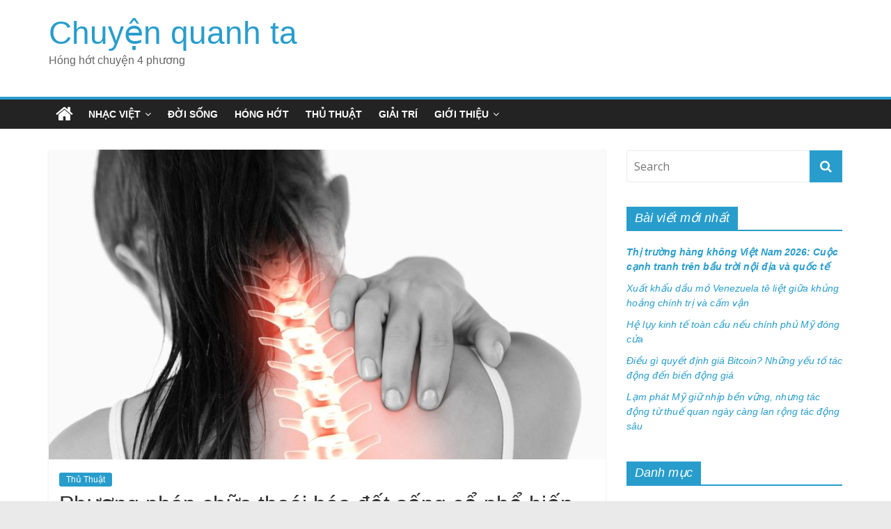

--- FILE ---
content_type: text/html; charset=UTF-8
request_url: https://ropkeyarmormuseum.com/phuong-phap-chua-thoai-hoa-dot-song-co-pho-bien-nhat-hien-nay/
body_size: 15187
content:
<!DOCTYPE html>
<html lang="en-US" prefix="og: https://ogp.me/ns#">
<head>
<!-- Global site tag (gtag.js) - Google Analytics -->
<script async src="https://www.googletagmanager.com/gtag/js?id=UA-153117413-1"></script>
<script>
  window.dataLayer = window.dataLayer || [];
  function gtag(){dataLayer.push(arguments);}
  gtag('js', new Date());

  gtag('config', 'UA-153117413-1');
</script>
<meta name="google-site-verification" content="kzjN_0RGdTgl4xQ4q_gQT-DE0ICGY1Wsys4iLhBwlP0" />
	<meta charset="UTF-8"/>
	<meta name="viewport" content="width=device-width, initial-scale=1">
	<link rel="profile" href="https://gmpg.org/xfn/11" />
	
<!-- Search Engine Optimization by Rank Math - https://s.rankmath.com/home -->
<title>Phương pháp chữa thoái hóa đốt sống cổ phổ biến nhất hiện nay - Chuyện quanh ta</title>
<meta name="description" content="Điều trị thoái hóa đốt sống cổ Phương pháp nào hiệu quả nhất là một trong những câu hỏi được rất nhiều người bệnh quan tâm bởi bệnh thoái hóa đốt sống cổ"/>
<meta name="robots" content="index, follow, max-snippet:-1, max-video-preview:-1, max-image-preview:large"/>
<link rel="canonical" href="https://ropkeyarmormuseum.com/phuong-phap-chua-thoai-hoa-dot-song-co-pho-bien-nhat-hien-nay/" />
<meta property="og:locale" content="en_US" />
<meta property="og:type" content="article" />
<meta property="og:title" content="Phương pháp chữa thoái hóa đốt sống cổ phổ biến nhất hiện nay - Chuyện quanh ta" />
<meta property="og:description" content="Điều trị thoái hóa đốt sống cổ Phương pháp nào hiệu quả nhất là một trong những câu hỏi được rất nhiều người bệnh quan tâm bởi bệnh thoái hóa đốt sống cổ" />
<meta property="og:url" content="https://ropkeyarmormuseum.com/phuong-phap-chua-thoai-hoa-dot-song-co-pho-bien-nhat-hien-nay/" />
<meta property="og:site_name" content="Chuyện quanh ta" />
<meta property="article:section" content="Thủ Thuật" />
<meta property="og:updated_time" content="2022-12-28T06:14:03+07:00" />
<meta property="og:image" content="https://ropkeyarmormuseum.com/wp-content/uploads/2022/09/chua-thoai-hoa-dot-song-co4-1-e1660632323475.jpg" />
<meta property="og:image:secure_url" content="https://ropkeyarmormuseum.com/wp-content/uploads/2022/09/chua-thoai-hoa-dot-song-co4-1-e1660632323475.jpg" />
<meta property="og:image:width" content="1280" />
<meta property="og:image:height" content="853" />
<meta property="og:image:alt" content="Phương pháp chữa thoái hóa đốt sống cổ phổ biến nhất hiện nay" />
<meta property="og:image:type" content="image/jpeg" />
<meta property="article:published_time" content="2022-11-12T16:19:06+07:00" />
<meta property="article:modified_time" content="2022-12-28T06:14:03+07:00" />
<meta name="twitter:card" content="summary_large_image" />
<meta name="twitter:title" content="Phương pháp chữa thoái hóa đốt sống cổ phổ biến nhất hiện nay - Chuyện quanh ta" />
<meta name="twitter:description" content="Điều trị thoái hóa đốt sống cổ Phương pháp nào hiệu quả nhất là một trong những câu hỏi được rất nhiều người bệnh quan tâm bởi bệnh thoái hóa đốt sống cổ" />
<meta name="twitter:image" content="https://ropkeyarmormuseum.com/wp-content/uploads/2022/09/chua-thoai-hoa-dot-song-co4-1-e1660632323475.jpg" />
<meta name="twitter:label1" content="Written by" />
<meta name="twitter:data1" content="Le Quyen" />
<meta name="twitter:label2" content="Time to read" />
<meta name="twitter:data2" content="9 minutes" />
<script type="application/ld+json" class="rank-math-schema">{"@context":"https://schema.org","@graph":[{"@type":["Person","Organization"],"@id":"https://ropkeyarmormuseum.com/#person","name":"Le Quyen"},{"@type":"WebSite","@id":"https://ropkeyarmormuseum.com/#website","url":"https://ropkeyarmormuseum.com","name":"Le Quyen","publisher":{"@id":"https://ropkeyarmormuseum.com/#person"},"inLanguage":"en-US"},{"@type":"ImageObject","@id":"https://ropkeyarmormuseum.com/wp-content/uploads/2022/09/chua-thoai-hoa-dot-song-co4-1-e1660632323475.jpg","url":"https://ropkeyarmormuseum.com/wp-content/uploads/2022/09/chua-thoai-hoa-dot-song-co4-1-e1660632323475.jpg","width":"1280","height":"853","inLanguage":"en-US"},{"@type":"WebPage","@id":"https://ropkeyarmormuseum.com/phuong-phap-chua-thoai-hoa-dot-song-co-pho-bien-nhat-hien-nay/#webpage","url":"https://ropkeyarmormuseum.com/phuong-phap-chua-thoai-hoa-dot-song-co-pho-bien-nhat-hien-nay/","name":"Ph\u01b0\u01a1ng ph\u00e1p ch\u1eefa tho\u00e1i h\u00f3a \u0111\u1ed1t s\u1ed1ng c\u1ed5 ph\u1ed5 bi\u1ebfn nh\u1ea5t hi\u1ec7n nay - Chuy\u1ec7n quanh ta","datePublished":"2022-11-12T16:19:06+07:00","dateModified":"2022-12-28T06:14:03+07:00","isPartOf":{"@id":"https://ropkeyarmormuseum.com/#website"},"primaryImageOfPage":{"@id":"https://ropkeyarmormuseum.com/wp-content/uploads/2022/09/chua-thoai-hoa-dot-song-co4-1-e1660632323475.jpg"},"inLanguage":"en-US"},{"@type":"Person","@id":"https://ropkeyarmormuseum.com/author/adminnn/","name":"Le Quyen","url":"https://ropkeyarmormuseum.com/author/adminnn/","image":{"@type":"ImageObject","@id":"https://secure.gravatar.com/avatar/ba897018e2fb64639d6416bd5ea7ad22?s=96&amp;d=mm&amp;r=g","url":"https://secure.gravatar.com/avatar/ba897018e2fb64639d6416bd5ea7ad22?s=96&amp;d=mm&amp;r=g","caption":"Le Quyen","inLanguage":"en-US"}},{"@type":"BlogPosting","headline":"Ph\u01b0\u01a1ng ph\u00e1p ch\u1eefa tho\u00e1i h\u00f3a \u0111\u1ed1t s\u1ed1ng c\u1ed5 ph\u1ed5 bi\u1ebfn nh\u1ea5t hi\u1ec7n nay - Chuy\u1ec7n quanh ta","datePublished":"2022-11-12T16:19:06+07:00","dateModified":"2022-12-28T06:14:03+07:00","articleSection":"Th\u1ee7 Thu\u1eadt","author":{"@id":"https://ropkeyarmormuseum.com/author/adminnn/"},"publisher":{"@id":"https://ropkeyarmormuseum.com/#person"},"description":"\u0110i\u1ec1u tr\u1ecb tho\u00e1i h\u00f3a \u0111\u1ed1t s\u1ed1ng c\u1ed5 Ph\u01b0\u01a1ng ph\u00e1p n\u00e0o hi\u1ec7u qu\u1ea3 nh\u1ea5t l\u00e0 m\u1ed9t trong nh\u1eefng c\u00e2u h\u1ecfi \u0111\u01b0\u1ee3c r\u1ea5t nhi\u1ec1u ng\u01b0\u1eddi b\u1ec7nh quan t\u00e2m b\u1edfi b\u1ec7nh tho\u00e1i h\u00f3a \u0111\u1ed1t s\u1ed1ng c\u1ed5","name":"Ph\u01b0\u01a1ng ph\u00e1p ch\u1eefa tho\u00e1i h\u00f3a \u0111\u1ed1t s\u1ed1ng c\u1ed5 ph\u1ed5 bi\u1ebfn nh\u1ea5t hi\u1ec7n nay - Chuy\u1ec7n quanh ta","@id":"https://ropkeyarmormuseum.com/phuong-phap-chua-thoai-hoa-dot-song-co-pho-bien-nhat-hien-nay/#richSnippet","isPartOf":{"@id":"https://ropkeyarmormuseum.com/phuong-phap-chua-thoai-hoa-dot-song-co-pho-bien-nhat-hien-nay/#webpage"},"image":{"@id":"https://ropkeyarmormuseum.com/wp-content/uploads/2022/09/chua-thoai-hoa-dot-song-co4-1-e1660632323475.jpg"},"inLanguage":"en-US","mainEntityOfPage":{"@id":"https://ropkeyarmormuseum.com/phuong-phap-chua-thoai-hoa-dot-song-co-pho-bien-nhat-hien-nay/#webpage"}}]}</script>
<!-- /Rank Math WordPress SEO plugin -->

<link rel='dns-prefetch' href='//fonts.googleapis.com' />
<link rel="alternate" type="application/rss+xml" title="Chuyện quanh ta &raquo; Feed" href="https://ropkeyarmormuseum.com/feed/" />
<link rel="alternate" type="application/rss+xml" title="Chuyện quanh ta &raquo; Comments Feed" href="https://ropkeyarmormuseum.com/comments/feed/" />
<link rel="alternate" type="application/rss+xml" title="Chuyện quanh ta &raquo; Phương pháp chữa thoái hóa đốt sống cổ phổ biến nhất hiện nay Comments Feed" href="https://ropkeyarmormuseum.com/phuong-phap-chua-thoai-hoa-dot-song-co-pho-bien-nhat-hien-nay/feed/" />
<script type="text/javascript">
window._wpemojiSettings = {"baseUrl":"https:\/\/s.w.org\/images\/core\/emoji\/14.0.0\/72x72\/","ext":".png","svgUrl":"https:\/\/s.w.org\/images\/core\/emoji\/14.0.0\/svg\/","svgExt":".svg","source":{"concatemoji":"https:\/\/ropkeyarmormuseum.com\/wp-includes\/js\/wp-emoji-release.min.js?ver=6.1.1"}};
/*! This file is auto-generated */
!function(e,a,t){var n,r,o,i=a.createElement("canvas"),p=i.getContext&&i.getContext("2d");function s(e,t){var a=String.fromCharCode,e=(p.clearRect(0,0,i.width,i.height),p.fillText(a.apply(this,e),0,0),i.toDataURL());return p.clearRect(0,0,i.width,i.height),p.fillText(a.apply(this,t),0,0),e===i.toDataURL()}function c(e){var t=a.createElement("script");t.src=e,t.defer=t.type="text/javascript",a.getElementsByTagName("head")[0].appendChild(t)}for(o=Array("flag","emoji"),t.supports={everything:!0,everythingExceptFlag:!0},r=0;r<o.length;r++)t.supports[o[r]]=function(e){if(p&&p.fillText)switch(p.textBaseline="top",p.font="600 32px Arial",e){case"flag":return s([127987,65039,8205,9895,65039],[127987,65039,8203,9895,65039])?!1:!s([55356,56826,55356,56819],[55356,56826,8203,55356,56819])&&!s([55356,57332,56128,56423,56128,56418,56128,56421,56128,56430,56128,56423,56128,56447],[55356,57332,8203,56128,56423,8203,56128,56418,8203,56128,56421,8203,56128,56430,8203,56128,56423,8203,56128,56447]);case"emoji":return!s([129777,127995,8205,129778,127999],[129777,127995,8203,129778,127999])}return!1}(o[r]),t.supports.everything=t.supports.everything&&t.supports[o[r]],"flag"!==o[r]&&(t.supports.everythingExceptFlag=t.supports.everythingExceptFlag&&t.supports[o[r]]);t.supports.everythingExceptFlag=t.supports.everythingExceptFlag&&!t.supports.flag,t.DOMReady=!1,t.readyCallback=function(){t.DOMReady=!0},t.supports.everything||(n=function(){t.readyCallback()},a.addEventListener?(a.addEventListener("DOMContentLoaded",n,!1),e.addEventListener("load",n,!1)):(e.attachEvent("onload",n),a.attachEvent("onreadystatechange",function(){"complete"===a.readyState&&t.readyCallback()})),(e=t.source||{}).concatemoji?c(e.concatemoji):e.wpemoji&&e.twemoji&&(c(e.twemoji),c(e.wpemoji)))}(window,document,window._wpemojiSettings);
</script>
<style type="text/css">
img.wp-smiley,
img.emoji {
	display: inline !important;
	border: none !important;
	box-shadow: none !important;
	height: 1em !important;
	width: 1em !important;
	margin: 0 0.07em !important;
	vertical-align: -0.1em !important;
	background: none !important;
	padding: 0 !important;
}
</style>
	<link rel='stylesheet' id='wp-block-library-css' href='https://ropkeyarmormuseum.com/wp-includes/css/dist/block-library/style.min.css?ver=6.1.1' type='text/css' media='all' />
<link rel='stylesheet' id='classic-theme-styles-css' href='https://ropkeyarmormuseum.com/wp-includes/css/classic-themes.min.css?ver=1' type='text/css' media='all' />
<style id='global-styles-inline-css' type='text/css'>
body{--wp--preset--color--black: #000000;--wp--preset--color--cyan-bluish-gray: #abb8c3;--wp--preset--color--white: #ffffff;--wp--preset--color--pale-pink: #f78da7;--wp--preset--color--vivid-red: #cf2e2e;--wp--preset--color--luminous-vivid-orange: #ff6900;--wp--preset--color--luminous-vivid-amber: #fcb900;--wp--preset--color--light-green-cyan: #7bdcb5;--wp--preset--color--vivid-green-cyan: #00d084;--wp--preset--color--pale-cyan-blue: #8ed1fc;--wp--preset--color--vivid-cyan-blue: #0693e3;--wp--preset--color--vivid-purple: #9b51e0;--wp--preset--gradient--vivid-cyan-blue-to-vivid-purple: linear-gradient(135deg,rgba(6,147,227,1) 0%,rgb(155,81,224) 100%);--wp--preset--gradient--light-green-cyan-to-vivid-green-cyan: linear-gradient(135deg,rgb(122,220,180) 0%,rgb(0,208,130) 100%);--wp--preset--gradient--luminous-vivid-amber-to-luminous-vivid-orange: linear-gradient(135deg,rgba(252,185,0,1) 0%,rgba(255,105,0,1) 100%);--wp--preset--gradient--luminous-vivid-orange-to-vivid-red: linear-gradient(135deg,rgba(255,105,0,1) 0%,rgb(207,46,46) 100%);--wp--preset--gradient--very-light-gray-to-cyan-bluish-gray: linear-gradient(135deg,rgb(238,238,238) 0%,rgb(169,184,195) 100%);--wp--preset--gradient--cool-to-warm-spectrum: linear-gradient(135deg,rgb(74,234,220) 0%,rgb(151,120,209) 20%,rgb(207,42,186) 40%,rgb(238,44,130) 60%,rgb(251,105,98) 80%,rgb(254,248,76) 100%);--wp--preset--gradient--blush-light-purple: linear-gradient(135deg,rgb(255,206,236) 0%,rgb(152,150,240) 100%);--wp--preset--gradient--blush-bordeaux: linear-gradient(135deg,rgb(254,205,165) 0%,rgb(254,45,45) 50%,rgb(107,0,62) 100%);--wp--preset--gradient--luminous-dusk: linear-gradient(135deg,rgb(255,203,112) 0%,rgb(199,81,192) 50%,rgb(65,88,208) 100%);--wp--preset--gradient--pale-ocean: linear-gradient(135deg,rgb(255,245,203) 0%,rgb(182,227,212) 50%,rgb(51,167,181) 100%);--wp--preset--gradient--electric-grass: linear-gradient(135deg,rgb(202,248,128) 0%,rgb(113,206,126) 100%);--wp--preset--gradient--midnight: linear-gradient(135deg,rgb(2,3,129) 0%,rgb(40,116,252) 100%);--wp--preset--duotone--dark-grayscale: url('#wp-duotone-dark-grayscale');--wp--preset--duotone--grayscale: url('#wp-duotone-grayscale');--wp--preset--duotone--purple-yellow: url('#wp-duotone-purple-yellow');--wp--preset--duotone--blue-red: url('#wp-duotone-blue-red');--wp--preset--duotone--midnight: url('#wp-duotone-midnight');--wp--preset--duotone--magenta-yellow: url('#wp-duotone-magenta-yellow');--wp--preset--duotone--purple-green: url('#wp-duotone-purple-green');--wp--preset--duotone--blue-orange: url('#wp-duotone-blue-orange');--wp--preset--font-size--small: 13px;--wp--preset--font-size--medium: 20px;--wp--preset--font-size--large: 36px;--wp--preset--font-size--x-large: 42px;--wp--preset--spacing--20: 0.44rem;--wp--preset--spacing--30: 0.67rem;--wp--preset--spacing--40: 1rem;--wp--preset--spacing--50: 1.5rem;--wp--preset--spacing--60: 2.25rem;--wp--preset--spacing--70: 3.38rem;--wp--preset--spacing--80: 5.06rem;}:where(.is-layout-flex){gap: 0.5em;}body .is-layout-flow > .alignleft{float: left;margin-inline-start: 0;margin-inline-end: 2em;}body .is-layout-flow > .alignright{float: right;margin-inline-start: 2em;margin-inline-end: 0;}body .is-layout-flow > .aligncenter{margin-left: auto !important;margin-right: auto !important;}body .is-layout-constrained > .alignleft{float: left;margin-inline-start: 0;margin-inline-end: 2em;}body .is-layout-constrained > .alignright{float: right;margin-inline-start: 2em;margin-inline-end: 0;}body .is-layout-constrained > .aligncenter{margin-left: auto !important;margin-right: auto !important;}body .is-layout-constrained > :where(:not(.alignleft):not(.alignright):not(.alignfull)){max-width: var(--wp--style--global--content-size);margin-left: auto !important;margin-right: auto !important;}body .is-layout-constrained > .alignwide{max-width: var(--wp--style--global--wide-size);}body .is-layout-flex{display: flex;}body .is-layout-flex{flex-wrap: wrap;align-items: center;}body .is-layout-flex > *{margin: 0;}:where(.wp-block-columns.is-layout-flex){gap: 2em;}.has-black-color{color: var(--wp--preset--color--black) !important;}.has-cyan-bluish-gray-color{color: var(--wp--preset--color--cyan-bluish-gray) !important;}.has-white-color{color: var(--wp--preset--color--white) !important;}.has-pale-pink-color{color: var(--wp--preset--color--pale-pink) !important;}.has-vivid-red-color{color: var(--wp--preset--color--vivid-red) !important;}.has-luminous-vivid-orange-color{color: var(--wp--preset--color--luminous-vivid-orange) !important;}.has-luminous-vivid-amber-color{color: var(--wp--preset--color--luminous-vivid-amber) !important;}.has-light-green-cyan-color{color: var(--wp--preset--color--light-green-cyan) !important;}.has-vivid-green-cyan-color{color: var(--wp--preset--color--vivid-green-cyan) !important;}.has-pale-cyan-blue-color{color: var(--wp--preset--color--pale-cyan-blue) !important;}.has-vivid-cyan-blue-color{color: var(--wp--preset--color--vivid-cyan-blue) !important;}.has-vivid-purple-color{color: var(--wp--preset--color--vivid-purple) !important;}.has-black-background-color{background-color: var(--wp--preset--color--black) !important;}.has-cyan-bluish-gray-background-color{background-color: var(--wp--preset--color--cyan-bluish-gray) !important;}.has-white-background-color{background-color: var(--wp--preset--color--white) !important;}.has-pale-pink-background-color{background-color: var(--wp--preset--color--pale-pink) !important;}.has-vivid-red-background-color{background-color: var(--wp--preset--color--vivid-red) !important;}.has-luminous-vivid-orange-background-color{background-color: var(--wp--preset--color--luminous-vivid-orange) !important;}.has-luminous-vivid-amber-background-color{background-color: var(--wp--preset--color--luminous-vivid-amber) !important;}.has-light-green-cyan-background-color{background-color: var(--wp--preset--color--light-green-cyan) !important;}.has-vivid-green-cyan-background-color{background-color: var(--wp--preset--color--vivid-green-cyan) !important;}.has-pale-cyan-blue-background-color{background-color: var(--wp--preset--color--pale-cyan-blue) !important;}.has-vivid-cyan-blue-background-color{background-color: var(--wp--preset--color--vivid-cyan-blue) !important;}.has-vivid-purple-background-color{background-color: var(--wp--preset--color--vivid-purple) !important;}.has-black-border-color{border-color: var(--wp--preset--color--black) !important;}.has-cyan-bluish-gray-border-color{border-color: var(--wp--preset--color--cyan-bluish-gray) !important;}.has-white-border-color{border-color: var(--wp--preset--color--white) !important;}.has-pale-pink-border-color{border-color: var(--wp--preset--color--pale-pink) !important;}.has-vivid-red-border-color{border-color: var(--wp--preset--color--vivid-red) !important;}.has-luminous-vivid-orange-border-color{border-color: var(--wp--preset--color--luminous-vivid-orange) !important;}.has-luminous-vivid-amber-border-color{border-color: var(--wp--preset--color--luminous-vivid-amber) !important;}.has-light-green-cyan-border-color{border-color: var(--wp--preset--color--light-green-cyan) !important;}.has-vivid-green-cyan-border-color{border-color: var(--wp--preset--color--vivid-green-cyan) !important;}.has-pale-cyan-blue-border-color{border-color: var(--wp--preset--color--pale-cyan-blue) !important;}.has-vivid-cyan-blue-border-color{border-color: var(--wp--preset--color--vivid-cyan-blue) !important;}.has-vivid-purple-border-color{border-color: var(--wp--preset--color--vivid-purple) !important;}.has-vivid-cyan-blue-to-vivid-purple-gradient-background{background: var(--wp--preset--gradient--vivid-cyan-blue-to-vivid-purple) !important;}.has-light-green-cyan-to-vivid-green-cyan-gradient-background{background: var(--wp--preset--gradient--light-green-cyan-to-vivid-green-cyan) !important;}.has-luminous-vivid-amber-to-luminous-vivid-orange-gradient-background{background: var(--wp--preset--gradient--luminous-vivid-amber-to-luminous-vivid-orange) !important;}.has-luminous-vivid-orange-to-vivid-red-gradient-background{background: var(--wp--preset--gradient--luminous-vivid-orange-to-vivid-red) !important;}.has-very-light-gray-to-cyan-bluish-gray-gradient-background{background: var(--wp--preset--gradient--very-light-gray-to-cyan-bluish-gray) !important;}.has-cool-to-warm-spectrum-gradient-background{background: var(--wp--preset--gradient--cool-to-warm-spectrum) !important;}.has-blush-light-purple-gradient-background{background: var(--wp--preset--gradient--blush-light-purple) !important;}.has-blush-bordeaux-gradient-background{background: var(--wp--preset--gradient--blush-bordeaux) !important;}.has-luminous-dusk-gradient-background{background: var(--wp--preset--gradient--luminous-dusk) !important;}.has-pale-ocean-gradient-background{background: var(--wp--preset--gradient--pale-ocean) !important;}.has-electric-grass-gradient-background{background: var(--wp--preset--gradient--electric-grass) !important;}.has-midnight-gradient-background{background: var(--wp--preset--gradient--midnight) !important;}.has-small-font-size{font-size: var(--wp--preset--font-size--small) !important;}.has-medium-font-size{font-size: var(--wp--preset--font-size--medium) !important;}.has-large-font-size{font-size: var(--wp--preset--font-size--large) !important;}.has-x-large-font-size{font-size: var(--wp--preset--font-size--x-large) !important;}
.wp-block-navigation a:where(:not(.wp-element-button)){color: inherit;}
:where(.wp-block-columns.is-layout-flex){gap: 2em;}
.wp-block-pullquote{font-size: 1.5em;line-height: 1.6;}
</style>
<link rel='stylesheet' id='contact-form-7-css' href='https://ropkeyarmormuseum.com/wp-content/plugins/contact-form-7/includes/css/styles.css?ver=5.6' type='text/css' media='all' />
<link rel='stylesheet' id='kk-star-ratings-css' href='https://ropkeyarmormuseum.com/wp-content/plugins/kk-star-ratings/src/core/public/css/kk-star-ratings.min.css?ver=5.3.0' type='text/css' media='all' />
<link rel='stylesheet' id='dashicons-css' href='https://ropkeyarmormuseum.com/wp-includes/css/dashicons.min.css?ver=6.1.1' type='text/css' media='all' />
<link rel='stylesheet' id='post-views-counter-frontend-css' href='https://ropkeyarmormuseum.com/wp-content/plugins/post-views-counter/css/frontend.css?ver=1.3.11' type='text/css' media='all' />
<link rel='stylesheet' id='colormag_google_fonts-css' href='//fonts.googleapis.com/css?family=Open+Sans%3A400%2C600&#038;ver=6.1.1' type='text/css' media='all' />
<link rel='stylesheet' id='colormag_style-css' href='https://ropkeyarmormuseum.com/wp-content/themes/colormag/style.css?ver=6.1.1' type='text/css' media='all' />
<link rel='stylesheet' id='colormag-fontawesome-css' href='https://ropkeyarmormuseum.com/wp-content/themes/colormag/fontawesome/css/font-awesome.css?ver=4.2.1' type='text/css' media='all' />
<script type='text/javascript' src='https://ropkeyarmormuseum.com/wp-includes/js/jquery/jquery.min.js?ver=3.6.1' id='jquery-core-js'></script>
<script type='text/javascript' src='https://ropkeyarmormuseum.com/wp-includes/js/jquery/jquery-migrate.min.js?ver=3.3.2' id='jquery-migrate-js'></script>
<!--[if lte IE 8]>
<script type='text/javascript' src='https://ropkeyarmormuseum.com/wp-content/themes/colormag/js/html5shiv.min.js?ver=6.1.1' id='html5-js'></script>
<![endif]-->
<link rel="https://api.w.org/" href="https://ropkeyarmormuseum.com/wp-json/" /><link rel="alternate" type="application/json" href="https://ropkeyarmormuseum.com/wp-json/wp/v2/posts/17231" /><link rel="EditURI" type="application/rsd+xml" title="RSD" href="https://ropkeyarmormuseum.com/xmlrpc.php?rsd" />
<link rel="wlwmanifest" type="application/wlwmanifest+xml" href="https://ropkeyarmormuseum.com/wp-includes/wlwmanifest.xml" />
<meta name="generator" content="WordPress 6.1.1" />
<link rel='shortlink' href='https://ropkeyarmormuseum.com/?p=17231' />
<link rel="alternate" type="application/json+oembed" href="https://ropkeyarmormuseum.com/wp-json/oembed/1.0/embed?url=https%3A%2F%2Fropkeyarmormuseum.com%2Fphuong-phap-chua-thoai-hoa-dot-song-co-pho-bien-nhat-hien-nay%2F" />
<link rel="alternate" type="text/xml+oembed" href="https://ropkeyarmormuseum.com/wp-json/oembed/1.0/embed?url=https%3A%2F%2Fropkeyarmormuseum.com%2Fphuong-phap-chua-thoai-hoa-dot-song-co-pho-bien-nhat-hien-nay%2F&#038;format=xml" />
<!-- Schema optimized by Schema Pro --><script type="application/ld+json">{"@context":"https:\/\/schema.org","@type":"article","mainEntityOfPage":{"@type":"WebPage","@id":"https:\/\/ropkeyarmormuseum.com\/phuong-phap-chua-thoai-hoa-dot-song-co-pho-bien-nhat-hien-nay\/"},"headline":"Ph\u01b0\u01a1ng ph\u00e1p ch\u1eefa tho\u00e1i h\u00f3a \u0111\u1ed1t s\u1ed1ng c\u1ed5 ph\u1ed5 bi\u1ebfn nh\u1ea5t hi\u1ec7n nay","image":{"@type":"ImageObject","url":"https:\/\/ropkeyarmormuseum.com\/wp-content\/uploads\/2022\/09\/chua-thoai-hoa-dot-song-co4-1-e1660632323475.jpg","width":1280,"height":853},"datePublished":"2022-11-12T16:19:06","dateModified":"2022-12-28T06:14:03","author":{"@type":"Person","name":"Le Quyen"},"publisher":{"@type":"Organization","name":"Chuy\u1ec7n quanh ta","logo":{"@type":"ImageObject","url":"https:\/\/ropkeyarmormuseum.com\/wp-content\/uploads\/2020\/01\/0c2c401d-9b58-494f-bc1c-7a1c6b39e900_200x200-60x60.png","width":60,"height":60}}}</script><!-- / Schema optimized by Schema Pro --><!-- organization Schema optimized by Schema Pro --><script type="application/ld+json">{"@context":"https:\/\/schema.org","@type":"organization","name":"Ropkey Armor Museum","url":"https:\/\/ropkeyarmormuseum.com","logo":{"@type":"ImageObject","url":"https:\/\/ropkeyarmormuseum.com\/wp-content\/uploads\/2020\/01\/0c2c401d-9b58-494f-bc1c-7a1c6b39e900_200x200.png","width":200,"height":200}}</script><!-- / organization Schema optimized by Schema Pro --><!-- sitelink-search-box Schema optimized by Schema Pro --><script type="application/ld+json">{"@context":"https:\/\/schema.org","@type":"WebSite","name":"Ropkey Armor Museum","url":"https:\/\/ropkeyarmormuseum.com","potentialAction":[{"@type":"SearchAction","target":"https:\/\/ropkeyarmormuseum.com\/?s={search_term_string}","query-input":"required name=search_term_string"}]}</script><!-- / sitelink-search-box Schema optimized by Schema Pro --><!-- breadcrumb Schema optimized by Schema Pro --><script type="application/ld+json">{"@context":"https:\/\/schema.org","@type":"BreadcrumbList","itemListElement":[{"@type":"ListItem","position":1,"item":{"@id":"https:\/\/ropkeyarmormuseum.com\/","name":"Home"}},{"@type":"ListItem","position":2,"item":{"@id":"https:\/\/ropkeyarmormuseum.com\/phuong-phap-chua-thoai-hoa-dot-song-co-pho-bien-nhat-hien-nay\/","name":"Ph\u01b0\u01a1ng ph\u00e1p ch\u1eefa tho\u00e1i h\u00f3a \u0111\u1ed1t s\u1ed1ng c\u1ed5 ph\u1ed5 bi\u1ebfn nh\u1ea5t hi\u1ec7n nay"}}]}</script><!-- / breadcrumb Schema optimized by Schema Pro --><link rel="pingback" href="https://ropkeyarmormuseum.com/xmlrpc.php"><noscript><style>.lazyload[data-src]{display:none !important;}</style></noscript><style>.lazyload{background-image:none !important;}.lazyload:before{background-image:none !important;}</style>
		<style>
			#wp-admin-bar-pvc-post-views .pvc-graph-container { padding-top: 6px; padding-bottom: 6px; position: relative; display: block; height: 100%; box-sizing: border-box; }
			#wp-admin-bar-pvc-post-views .pvc-line-graph {
				display: inline-block;
				width: 1px;
				margin-right: 1px;
				background-color: #ccc;
				vertical-align: baseline;
			}
			#wp-admin-bar-pvc-post-views .pvc-line-graph:hover { background-color: #eee; }
			#wp-admin-bar-pvc-post-views .pvc-line-graph-0 { height: 1% }
			#wp-admin-bar-pvc-post-views .pvc-line-graph-1 { height: 5% }
			#wp-admin-bar-pvc-post-views .pvc-line-graph-2 { height: 10% }
			#wp-admin-bar-pvc-post-views .pvc-line-graph-3 { height: 15% }
			#wp-admin-bar-pvc-post-views .pvc-line-graph-4 { height: 20% }
			#wp-admin-bar-pvc-post-views .pvc-line-graph-5 { height: 25% }
			#wp-admin-bar-pvc-post-views .pvc-line-graph-6 { height: 30% }
			#wp-admin-bar-pvc-post-views .pvc-line-graph-7 { height: 35% }
			#wp-admin-bar-pvc-post-views .pvc-line-graph-8 { height: 40% }
			#wp-admin-bar-pvc-post-views .pvc-line-graph-9 { height: 45% }
			#wp-admin-bar-pvc-post-views .pvc-line-graph-10 { height: 50% }
			#wp-admin-bar-pvc-post-views .pvc-line-graph-11 { height: 55% }
			#wp-admin-bar-pvc-post-views .pvc-line-graph-12 { height: 60% }
			#wp-admin-bar-pvc-post-views .pvc-line-graph-13 { height: 65% }
			#wp-admin-bar-pvc-post-views .pvc-line-graph-14 { height: 70% }
			#wp-admin-bar-pvc-post-views .pvc-line-graph-15 { height: 75% }
			#wp-admin-bar-pvc-post-views .pvc-line-graph-16 { height: 80% }
			#wp-admin-bar-pvc-post-views .pvc-line-graph-17 { height: 85% }
			#wp-admin-bar-pvc-post-views .pvc-line-graph-18 { height: 90% }
			#wp-admin-bar-pvc-post-views .pvc-line-graph-19 { height: 95% }
			#wp-admin-bar-pvc-post-views .pvc-line-graph-20 { height: 100% }
		</style><link rel="icon" href="https://ropkeyarmormuseum.com/wp-content/uploads/2019/09/cropped-kisspng-letter-hand-painted-letters-r-5a6b0a5a195847-1-32x32.png" sizes="32x32" />
<link rel="icon" href="https://ropkeyarmormuseum.com/wp-content/uploads/2019/09/cropped-kisspng-letter-hand-painted-letters-r-5a6b0a5a195847-1-192x192.png" sizes="192x192" />
<link rel="apple-touch-icon" href="https://ropkeyarmormuseum.com/wp-content/uploads/2019/09/cropped-kisspng-letter-hand-painted-letters-r-5a6b0a5a195847-1-180x180.png" />
<meta name="msapplication-TileImage" content="https://ropkeyarmormuseum.com/wp-content/uploads/2019/09/cropped-kisspng-letter-hand-painted-letters-r-5a6b0a5a195847-1-270x270.png" />
<style id="sccss">html,body,p,h1,h2,h3,h4,h5,h6,em,strong,span,a  {
font-family: Helvetica,Georgia,Arial,sans-serif !important;
}

.widget_featured_posts img {
    margin-bottom: 18px;
		width:100%;
}

.widget_featured_posts > .first-post > div > figure{
	    max-height: 310px;
	overflow:hidden;
}</style></head>

<body class="post-template-default single single-post postid-17231 single-format-standard wp-schema-pro-1.5.0  wide">
<script data-cfasync="false" data-no-defer="1">var ewww_webp_supported=false;</script>

<svg xmlns="http://www.w3.org/2000/svg" viewBox="0 0 0 0" width="0" height="0" focusable="false" role="none" style="visibility: hidden; position: absolute; left: -9999px; overflow: hidden;" ><defs><filter id="wp-duotone-dark-grayscale"><feColorMatrix color-interpolation-filters="sRGB" type="matrix" values=" .299 .587 .114 0 0 .299 .587 .114 0 0 .299 .587 .114 0 0 .299 .587 .114 0 0 " /><feComponentTransfer color-interpolation-filters="sRGB" ><feFuncR type="table" tableValues="0 0.49803921568627" /><feFuncG type="table" tableValues="0 0.49803921568627" /><feFuncB type="table" tableValues="0 0.49803921568627" /><feFuncA type="table" tableValues="1 1" /></feComponentTransfer><feComposite in2="SourceGraphic" operator="in" /></filter></defs></svg><svg xmlns="http://www.w3.org/2000/svg" viewBox="0 0 0 0" width="0" height="0" focusable="false" role="none" style="visibility: hidden; position: absolute; left: -9999px; overflow: hidden;" ><defs><filter id="wp-duotone-grayscale"><feColorMatrix color-interpolation-filters="sRGB" type="matrix" values=" .299 .587 .114 0 0 .299 .587 .114 0 0 .299 .587 .114 0 0 .299 .587 .114 0 0 " /><feComponentTransfer color-interpolation-filters="sRGB" ><feFuncR type="table" tableValues="0 1" /><feFuncG type="table" tableValues="0 1" /><feFuncB type="table" tableValues="0 1" /><feFuncA type="table" tableValues="1 1" /></feComponentTransfer><feComposite in2="SourceGraphic" operator="in" /></filter></defs></svg><svg xmlns="http://www.w3.org/2000/svg" viewBox="0 0 0 0" width="0" height="0" focusable="false" role="none" style="visibility: hidden; position: absolute; left: -9999px; overflow: hidden;" ><defs><filter id="wp-duotone-purple-yellow"><feColorMatrix color-interpolation-filters="sRGB" type="matrix" values=" .299 .587 .114 0 0 .299 .587 .114 0 0 .299 .587 .114 0 0 .299 .587 .114 0 0 " /><feComponentTransfer color-interpolation-filters="sRGB" ><feFuncR type="table" tableValues="0.54901960784314 0.98823529411765" /><feFuncG type="table" tableValues="0 1" /><feFuncB type="table" tableValues="0.71764705882353 0.25490196078431" /><feFuncA type="table" tableValues="1 1" /></feComponentTransfer><feComposite in2="SourceGraphic" operator="in" /></filter></defs></svg><svg xmlns="http://www.w3.org/2000/svg" viewBox="0 0 0 0" width="0" height="0" focusable="false" role="none" style="visibility: hidden; position: absolute; left: -9999px; overflow: hidden;" ><defs><filter id="wp-duotone-blue-red"><feColorMatrix color-interpolation-filters="sRGB" type="matrix" values=" .299 .587 .114 0 0 .299 .587 .114 0 0 .299 .587 .114 0 0 .299 .587 .114 0 0 " /><feComponentTransfer color-interpolation-filters="sRGB" ><feFuncR type="table" tableValues="0 1" /><feFuncG type="table" tableValues="0 0.27843137254902" /><feFuncB type="table" tableValues="0.5921568627451 0.27843137254902" /><feFuncA type="table" tableValues="1 1" /></feComponentTransfer><feComposite in2="SourceGraphic" operator="in" /></filter></defs></svg><svg xmlns="http://www.w3.org/2000/svg" viewBox="0 0 0 0" width="0" height="0" focusable="false" role="none" style="visibility: hidden; position: absolute; left: -9999px; overflow: hidden;" ><defs><filter id="wp-duotone-midnight"><feColorMatrix color-interpolation-filters="sRGB" type="matrix" values=" .299 .587 .114 0 0 .299 .587 .114 0 0 .299 .587 .114 0 0 .299 .587 .114 0 0 " /><feComponentTransfer color-interpolation-filters="sRGB" ><feFuncR type="table" tableValues="0 0" /><feFuncG type="table" tableValues="0 0.64705882352941" /><feFuncB type="table" tableValues="0 1" /><feFuncA type="table" tableValues="1 1" /></feComponentTransfer><feComposite in2="SourceGraphic" operator="in" /></filter></defs></svg><svg xmlns="http://www.w3.org/2000/svg" viewBox="0 0 0 0" width="0" height="0" focusable="false" role="none" style="visibility: hidden; position: absolute; left: -9999px; overflow: hidden;" ><defs><filter id="wp-duotone-magenta-yellow"><feColorMatrix color-interpolation-filters="sRGB" type="matrix" values=" .299 .587 .114 0 0 .299 .587 .114 0 0 .299 .587 .114 0 0 .299 .587 .114 0 0 " /><feComponentTransfer color-interpolation-filters="sRGB" ><feFuncR type="table" tableValues="0.78039215686275 1" /><feFuncG type="table" tableValues="0 0.94901960784314" /><feFuncB type="table" tableValues="0.35294117647059 0.47058823529412" /><feFuncA type="table" tableValues="1 1" /></feComponentTransfer><feComposite in2="SourceGraphic" operator="in" /></filter></defs></svg><svg xmlns="http://www.w3.org/2000/svg" viewBox="0 0 0 0" width="0" height="0" focusable="false" role="none" style="visibility: hidden; position: absolute; left: -9999px; overflow: hidden;" ><defs><filter id="wp-duotone-purple-green"><feColorMatrix color-interpolation-filters="sRGB" type="matrix" values=" .299 .587 .114 0 0 .299 .587 .114 0 0 .299 .587 .114 0 0 .299 .587 .114 0 0 " /><feComponentTransfer color-interpolation-filters="sRGB" ><feFuncR type="table" tableValues="0.65098039215686 0.40392156862745" /><feFuncG type="table" tableValues="0 1" /><feFuncB type="table" tableValues="0.44705882352941 0.4" /><feFuncA type="table" tableValues="1 1" /></feComponentTransfer><feComposite in2="SourceGraphic" operator="in" /></filter></defs></svg><svg xmlns="http://www.w3.org/2000/svg" viewBox="0 0 0 0" width="0" height="0" focusable="false" role="none" style="visibility: hidden; position: absolute; left: -9999px; overflow: hidden;" ><defs><filter id="wp-duotone-blue-orange"><feColorMatrix color-interpolation-filters="sRGB" type="matrix" values=" .299 .587 .114 0 0 .299 .587 .114 0 0 .299 .587 .114 0 0 .299 .587 .114 0 0 " /><feComponentTransfer color-interpolation-filters="sRGB" ><feFuncR type="table" tableValues="0.098039215686275 1" /><feFuncG type="table" tableValues="0 0.66274509803922" /><feFuncB type="table" tableValues="0.84705882352941 0.41960784313725" /><feFuncA type="table" tableValues="1 1" /></feComponentTransfer><feComposite in2="SourceGraphic" operator="in" /></filter></defs></svg>

<div id="page" class="hfeed site">
	<a class="skip-link screen-reader-text" href="#main">Skip to content</a>

	
	
	<header id="masthead" class="site-header clearfix ">
		<div id="header-text-nav-container" class="clearfix">

			
			
			
		<div class="inner-wrap">

			<div id="header-text-nav-wrap" class="clearfix">
				<div id="header-left-section">
										<div id="header-text" class="">
													<h3 id="site-title">
								<a href="https://ropkeyarmormuseum.com/" title="Chuyện quanh ta" rel="home" data-wpel-link="internal">Chuyện quanh ta</a>
							</h3>
																		<p id="site-description">Hóng hớt chuyện 4 phương</p>
						<!-- #site-description -->
					</div><!-- #header-text -->
				</div><!-- #header-left-section -->
				<div id="header-right-section">
									</div><!-- #header-right-section -->

			</div><!-- #header-text-nav-wrap -->

		</div><!-- .inner-wrap -->

		
			
			
		<nav id="site-navigation" class="main-navigation clearfix" role="navigation">
			<div class="inner-wrap clearfix">
				
					<div class="home-icon">
						<a href="https://ropkeyarmormuseum.com/" title="Chuyện quanh ta" data-wpel-link="internal"><i class="fa fa-home"></i></a>
					</div>

					
				
				<p class="menu-toggle"></p>
				<div class="menu-primary-container"><ul id="menu-main-menu" class="menu"><li id="menu-item-2213" class="menu-item menu-item-type-taxonomy menu-item-object-category menu-item-has-children menu-item-2213"><a href="https://ropkeyarmormuseum.com/category/music-viet/" data-wpel-link="internal">Nhạc Việt</a>
<ul class="sub-menu">
	<li id="menu-item-14" class="menu-item menu-item-type-taxonomy menu-item-object-category menu-item-14"><a href="https://ropkeyarmormuseum.com/category/music-viet/nhac-tre/" data-wpel-link="internal">Nhạc Trẻ</a></li>
	<li id="menu-item-15" class="menu-item menu-item-type-taxonomy menu-item-object-category menu-item-15"><a href="https://ropkeyarmormuseum.com/category/music-viet/nhac-tru-tinh/" data-wpel-link="internal">Nhạc Trữ Tình</a></li>
</ul>
</li>
<li id="menu-item-9" class="menu-item menu-item-type-taxonomy menu-item-object-category menu-item-9"><a href="https://ropkeyarmormuseum.com/category/doi-song/" data-wpel-link="internal">Đời sống</a></li>
<li id="menu-item-10" class="menu-item menu-item-type-taxonomy menu-item-object-category menu-item-10"><a href="https://ropkeyarmormuseum.com/category/hong-hot/" data-wpel-link="internal">Hóng hớt</a></li>
<li id="menu-item-13503" class="menu-item menu-item-type-taxonomy menu-item-object-category current-post-ancestor current-menu-parent current-post-parent menu-item-13503"><a href="https://ropkeyarmormuseum.com/category/thu-thuat/" data-wpel-link="internal">Thủ Thuật</a></li>
<li id="menu-item-21499" class="menu-item menu-item-type-taxonomy menu-item-object-category menu-item-21499"><a href="https://ropkeyarmormuseum.com/category/giai-tri/" data-wpel-link="internal">Giải Trí</a></li>
<li id="menu-item-2631" class="menu-item menu-item-type-post_type menu-item-object-page menu-item-has-children menu-item-2631"><a href="https://ropkeyarmormuseum.com/gioi-thieu/" data-wpel-link="internal">Giới thiệu</a>
<ul class="sub-menu">
	<li id="menu-item-2632" class="menu-item menu-item-type-post_type menu-item-object-page menu-item-2632"><a href="https://ropkeyarmormuseum.com/dieu-khoan-dich-vu/" data-wpel-link="internal">Điều khoản dịch vụ</a></li>
	<li id="menu-item-2634" class="menu-item menu-item-type-post_type menu-item-object-page menu-item-privacy-policy menu-item-2634"><a href="https://ropkeyarmormuseum.com/chinh-sach-bao-mat/" data-wpel-link="internal">Chính sách bảo mật</a></li>
	<li id="menu-item-2633" class="menu-item menu-item-type-post_type menu-item-object-page menu-item-2633"><a href="https://ropkeyarmormuseum.com/lien-he/" data-wpel-link="internal">Liên hệ</a></li>
</ul>
</li>
</ul></div>
			</div>
		</nav>

		
		</div><!-- #header-text-nav-container -->

		
	</header>

		
	<div id="main" class="clearfix">
		<div class="inner-wrap clearfix">

	
	<div id="primary">
		<div id="content" class="clearfix">

			
				
<article id="post-17231" class="post-17231 post type-post status-publish format-standard has-post-thumbnail hentry category-thu-thuat">
	
   
         <div class="featured-image">
               <img width="800" height="445" src="[data-uri]" class="attachment-colormag-featured-image size-colormag-featured-image wp-post-image lazyload" alt="" decoding="async" data-src="https://ropkeyarmormuseum.com/wp-content/uploads/2022/09/chua-thoai-hoa-dot-song-co4-1-e1660632323475-800x445.jpg" /><noscript><img width="800" height="445" src="https://ropkeyarmormuseum.com/wp-content/uploads/2022/09/chua-thoai-hoa-dot-song-co4-1-e1660632323475-800x445.jpg" class="attachment-colormag-featured-image size-colormag-featured-image wp-post-image" alt="" decoding="async" data-eio="l" /></noscript>            </div>
   
   <div class="article-content clearfix">

   
   <div class="above-entry-meta"><span class="cat-links"><a href="https://ropkeyarmormuseum.com/category/thu-thuat/" rel="category tag" data-wpel-link="internal">Thủ Thuật</a>&nbsp;</span></div>
      <header class="entry-header">
   		<h1 class="entry-title">
   			Phương pháp chữa thoái hóa đốt sống cổ phổ biến nhất hiện nay   		</h1>
   	</header>

   	<div class="below-entry-meta">
			<span class="posted-on"><a href="https://ropkeyarmormuseum.com/phuong-phap-chua-thoai-hoa-dot-song-co-pho-bien-nhat-hien-nay/" title="4:19 pm" rel="bookmark" data-wpel-link="internal"><i class="fa fa-calendar-o"></i> <time class="entry-date published" datetime="2022-11-12T16:19:06+07:00">November 12, 2022</time><time class="updated" datetime="2022-12-28T06:14:03+07:00">December 28, 2022</time></a></span>
			<span class="byline">
				<span class="author vcard">
					<i class="fa fa-user"></i>
					<a class="url fn n" href="https://ropkeyarmormuseum.com/author/adminnn/" title="Le Quyen" data-wpel-link="internal">Le Quyen					</a>
				</span>
			</span>

							<span class="comments"><a href="https://ropkeyarmormuseum.com/phuong-phap-chua-thoai-hoa-dot-song-co-pho-bien-nhat-hien-nay/#respond" data-wpel-link="internal"><i class="fa fa-comment"></i> 0 Comments</a></span>
			</div>
   	<div class="entry-content clearfix">
   		
<div class="kk-star-ratings
     kksr-valign-top     kksr-align-left    "
    data-payload="{&quot;align&quot;:&quot;left&quot;,&quot;id&quot;:&quot;17231&quot;,&quot;slug&quot;:&quot;default&quot;,&quot;valign&quot;:&quot;top&quot;,&quot;reference&quot;:&quot;auto&quot;,&quot;count&quot;:&quot;0&quot;,&quot;readonly&quot;:&quot;&quot;,&quot;score&quot;:&quot;0&quot;,&quot;best&quot;:&quot;5&quot;,&quot;gap&quot;:&quot;4&quot;,&quot;greet&quot;:&quot;Rate this post&quot;,&quot;legend&quot;:&quot;0\/5 - (0 votes)&quot;,&quot;size&quot;:&quot;24&quot;,&quot;width&quot;:&quot;0&quot;,&quot;_legend&quot;:&quot;{score}\/{best} - ({count} {votes})&quot;}">
    
<div class="kksr-stars">
    
<div class="kksr-stars-inactive">
            <div class="kksr-star" data-star="1" style="padding-right: 4px">
            

<div class="kksr-icon" style="width: 24px; height: 24px;"></div>
        </div>
            <div class="kksr-star" data-star="2" style="padding-right: 4px">
            

<div class="kksr-icon" style="width: 24px; height: 24px;"></div>
        </div>
            <div class="kksr-star" data-star="3" style="padding-right: 4px">
            

<div class="kksr-icon" style="width: 24px; height: 24px;"></div>
        </div>
            <div class="kksr-star" data-star="4" style="padding-right: 4px">
            

<div class="kksr-icon" style="width: 24px; height: 24px;"></div>
        </div>
            <div class="kksr-star" data-star="5" style="padding-right: 4px">
            

<div class="kksr-icon" style="width: 24px; height: 24px;"></div>
        </div>
    </div>
    
<div class="kksr-stars-active" style="width: 0px;">
            <div class="kksr-star" style="padding-right: 4px">
            

<div class="kksr-icon" style="width: 24px; height: 24px;"></div>
        </div>
            <div class="kksr-star" style="padding-right: 4px">
            

<div class="kksr-icon" style="width: 24px; height: 24px;"></div>
        </div>
            <div class="kksr-star" style="padding-right: 4px">
            

<div class="kksr-icon" style="width: 24px; height: 24px;"></div>
        </div>
            <div class="kksr-star" style="padding-right: 4px">
            

<div class="kksr-icon" style="width: 24px; height: 24px;"></div>
        </div>
            <div class="kksr-star" style="padding-right: 4px">
            

<div class="kksr-icon" style="width: 24px; height: 24px;"></div>
        </div>
    </div>
</div>
    
<div class="kksr-legend">
            <span class="kksr-muted">Rate this post</span>
    </div>
</div>
<p></p>
<div>
<p><b>Điều trị thoái hóa đốt sống cổ</b><span style="font-weight: 400;">    Phương pháp nào hiệu quả nhất là một trong những câu hỏi được rất nhiều người bệnh quan tâm bởi bệnh thoái hóa đốt sống cổ không chỉ gây đau nhức mà còn làm giảm khả năng vận động của người bệnh.  Đặc biệt, hiện nay căn bệnh này không chỉ là bệnh của người già nữa mà tỷ lệ người trẻ mắc phải cũng ngày càng gia tăng do thói quen sinh hoạt và làm việc không khoa học.</span></p>
<h2><span class="ez-toc-section" id="1-Thoai-hoa-dot-song-co-la-benh-gi"/><span style="font-weight: 400;">1. Thoái hóa đốt sống cổ là gì?</span><span class="ez-toc-section-end"/></h2>
<p><span style="font-weight: 400;">Thoái hóa đốt sống cổ hay còn gọi là bệnh thoái hóa đốt sống cổ.  Khi cột sống cổ bị suy yếu sẽ gây ra các cơn đau và khiến cổ người bệnh khó cử động.  Đây là căn bệnh rất phổ biến, có tới hơn 80% người trên 60 tuổi mắc phải căn bệnh này.</span></p>
<p><span style="font-weight: 400;">Các triệu chứng của bệnh viêm khớp cổ không rõ ràng, ban đầu người bệnh thường khó nhận biết.  Tuy nhiên, sau một thời gian, bệnh nhân có thể gặp các triệu chứng sau:</span></p>
<p><span style="font-weight: 400;">Đau nhức vùng cổ, bả vai, gáy và lan dần lên đỉnh đầu, cánh tay, bàn tay và các ngón tay.</span></p>
<p><span style="font-weight: 400;">Tê cổ, vận động khó khăn, nhiều trường hợp dẫn đến chứng vẹo cổ.</span></p>
<p><span style="font-weight: 400;">&#8211; Tê và đau nhói ở cánh tay, mất dần cảm giác.</span></p>
<p><span style="font-weight: 400;">&#8211; Nghe âm thanh lạch cạch khi hoạt động</span></p>
<p><span style="font-weight: 400;">&#8211; Cứng cổ, vẹo cổ khi ngủ dậy, khi hoạt động, thậm chí khi hắt hơi,…</span></p>
<p><span style="font-weight: 400;">&#8211; Đi lại khó khăn, mất thăng bằng nếu tình trạng nặng hơn…</span><i/></p>
<div id="attachment_370131" style="width: 638px" class="wp-caption aligncenter"><img decoding="async" aria-describedby="caption-attachment-370131" class="size-full wp-image-370131" src="data:image/svg+xml,%3Csvg%20xmlns=" http:="" alt="Đau mỏi cổ và bả vai là một trong những triệu chứng của bệnh thoái hóa đốt sống cổ." width="628" height="419" data-lazy-src="https://ropkeyarmormuseum.com/wp-content/uploads/2022/09/chua-thoai-hoa-dot-song-co1-e1659673250435.jpg"/><noscript><img decoding="async" aria-describedby="caption-attachment-370131" class="size-full wp-image-370131" src="https://ropkeyarmormuseum.com/wp-content/uploads/2022/09/chua-thoai-hoa-dot-song-co1-e1659673250435.jpg" alt="Đau mỏi cổ và bả vai là một trong những triệu chứng của bệnh thoái hóa đốt sống cổ." width="628" height="419"/></noscript></p>
<p id="caption-attachment-370131" class="wp-caption-text">Đau mỏi cổ và bả vai là một trong những triệu chứng của bệnh thoái hóa đốt sống cổ.</p>
</div>
<h2><span class="ez-toc-section" id="2-Chan-doan-thoai-hoa-dot-song-co"/><span style="font-weight: 400;">2. Chẩn đoán thoái hóa đốt sống cổ.</span><span class="ez-toc-section-end"/></h2>
<p><span style="font-weight: 400;">Thoái hóa đốt sống cổ nặng sẽ gây ra những biến chứng nguy hiểm cho sức khỏe như rối loạn tiền đình, chèn ép dây thần kinh, đau tức ngực,… cần được bác sĩ chẩn đoán và điều trị kịp thời.</span></p>
<p><span style="font-weight: 400;">Các phương pháp chẩn đoán bệnh thoái hóa đốt sống cổ hiện nay:</span></p>
<p><span style="font-weight: 400;">Chụp X-quang: Đây là phương pháp chẩn đoán hình ảnh phổ biến và đơn giản nhất.  Dựa trên hình ảnh chụp X-quang, bác sĩ chuyên khoa sẽ đưa ra nhận định về tình trạng cột sống cổ, phát hiện các bất thường như chấn thương, gai xương, tổn thương mô mềm, gãy xương….</span></p>
<p><span style="font-weight: 400;">&#8211; CT (chụp cắt lớp vi tính): Với phương pháp này có thể xác định được các tổn thương nhỏ của cột sống cổ.</span></p>
<p><span style="font-weight: 400;">&#8211; Chụp cộng hưởng từ (MRI): Chụp X-quang sẽ không cho hình ảnh rõ nét như chụp MRI.  Khi chụp MRI có thể thấy rõ các dây thần kinh bị chèn ép, phần đĩa đệm của cột sống cổ bị tổn thương.</span></p>
<p><span style="font-weight: 400;">&#8211; Một vài xét nghiệm khác: Ngoài chẩn đoán hình ảnh, người bệnh có thể được bác sĩ chỉ định làm các xét nghiệm khác như xét nghiệm máu, kiểm tra chức năng của các dây thần kinh qua điện cơ.  được chẩn đoán chính xác và chi tiết nhất về tình trạng bệnh.</span><i/></p>
<div id="attachment_370132" style="width: 638px" class="wp-caption aligncenter"><img decoding="async" aria-describedby="caption-attachment-370132" class="wp-image-370132 size-full" src="data:image/svg+xml,%3Csvg%20xmlns=" http:="" alt="Chụp CT là một trong những phương pháp giúp chẩn đoán chính xác bệnh thoái hóa đốt sống cổ" width="628" height="418" data-lazy-src="https://ropkeyarmormuseum.com/wp-content/uploads/2022/09/chua-thoai-hoa-dot-song-co2-e1659673981774.jpg"/><noscript><img decoding="async" aria-describedby="caption-attachment-370132" class="wp-image-370132 size-full" src="https://ropkeyarmormuseum.com/wp-content/uploads/2022/09/chua-thoai-hoa-dot-song-co2-e1659673981774.jpg" alt="Chụp CT là một trong những phương pháp giúp chẩn đoán chính xác bệnh thoái hóa đốt sống cổ" width="628" height="418"/></noscript></p>
<p id="caption-attachment-370132" class="wp-caption-text">Chụp CT là một trong những phương pháp giúp chẩn đoán chính xác bệnh thoái hóa đốt sống cổ</p>
</div>
<h2><span class="ez-toc-section" id="3-Phuong-phap-dieu-tri-viem-khop-co-pho-bien-hien-nay"/><span style="font-weight: 400;">3. Phương pháp điều trị viêm khớp cổ phổ biến nhất hiện nay</span><span class="ez-toc-section-end"/></h2>
<p><span style="font-weight: 400;">Mục đích của việc điều trị thoái hóa đốt sống cổ là giảm đau và hạn chế tổn thương cho cột sống cổ.  Nhờ đó, bệnh nhân có thể sinh hoạt bình thường mà không gặp khó khăn gì.  Có 3 phương pháp chữa thoái hóa đốt sống cổ phổ biến hiện nay là điều trị nội khoa, điều trị ngoại khoa và vật lý trị liệu.</span></p>
<h3><span class="ez-toc-section" id="31-Chua-thoai-hoa-dot-song-co-bang-phuong-phap-noi-khoa"/><span style="font-weight: 400;">3.1 Điều trị thoái hóa đốt sống cổ bằng phương pháp nội khoa</span><span class="ez-toc-section-end"/></h3>
<p><span style="font-weight: 400;">Căn cứ vào các triệu chứng và tình trạng bệnh cụ thể, các bác sĩ nội khoa sẽ kê đơn cho người bệnh những loại thuốc sau:</span></p>
<p><span style="font-weight: 400;">Thuốc chống viêm không steroid: Có tác dụng giảm đau, giảm viêm trong điều trị thoái hóa đốt sống cổ, bác sĩ sẽ chỉ định tùy theo tình trạng bệnh của mỗi người.</span></p>
<p><span style="font-weight: 400;">Corticosteroid: Những loại thuốc này giúp giảm đau tạm thời.</span></p>
<p><span style="font-weight: 400;">Thuốc giãn cơ: Giúp giảm co thắt cơ ở vùng cổ.</span></p>
<p><span style="font-weight: 400;">Thuốc chống động kinh: Có tác dụng giảm đau do tổn thương dây thần kinh.</span></p>
<p><span style="font-weight: 400;">Corticoid dạng tiêm: Thường được dùng nếu đau nhiều.</span></p>
<p><span style="font-weight: 400;">Lưu ý: Các loại thuốc trên chỉ có tác dụng giảm đau tạm thời, không có khả năng chữa khỏi cũng như phục hồi các vấn đề về thoái hóa đốt sống cổ.  Người bệnh nên đi khám để có phương án điều trị cụ thể và dùng thuốc theo đúng chỉ định của bác sĩ.</span></p>
<h3><span class="ez-toc-section" id="32-Chua-thoai-hoa-dot-song-co-bang-ngoai-khoa"/><span style="font-weight: 400;">3.2 Phẫu thuật điều trị thoái hóa đốt sống cổ</span><span class="ez-toc-section-end"/></h3>
<p><span style="font-weight: 400;">Thoái hóa đốt sống cổ nếu không được điều trị kịp thời thì rất khó có thể tự khỏi.  Khi tình trạng bệnh trở nên nghiêm trọng hơn, bác sĩ có thể chỉ định phẫu thuật để tạo khoảng trống cho các rễ thần kinh và tủy sống.  Việc phẫu thuật thường được thực hiện tùy thuộc vào mức độ tổn thương của đốt sống và tình trạng của từng bệnh nhân.</span></p>
<p><span style="font-weight: 400;">Tuy nhiên, phẫu thuật gai cột sống được đánh giá là một ca can thiệp khó, tiềm ẩn nhiều rủi ro và ảnh hưởng đến sức khỏe người bệnh.  Khó khăn trong phẫu thuật cột sống cổ nằm ở quá trình gây mê toàn thân như đột quỵ, nhồi máu cơ tim, tổn thương não, đau họng, buồn nôn, khô miệng… Vì vậy, phương pháp này thường chỉ được chỉ định tại bệnh viện.  phù hợp khi cần thiết và </span></p>
<div id="attachment_370133" style="width: 638px" class="wp-caption aligncenter"><img decoding="async" aria-describedby="caption-attachment-370133" class="wp-image-370133 size-full" src="data:image/svg+xml,%3Csvg%20xmlns=" http:="" alt="Áp dụng các phương pháp vật lý trị liệu để điều trị thoái hóa đốt sống cổ hiệu quả và an toàn" width="628" height="382" data-lazy-src="https://ropkeyarmormuseum.com/wp-content/uploads/2022/09/chua-thoai-hoa-dot-song-co3-e1659674107508.jpg"/><noscript><img decoding="async" aria-describedby="caption-attachment-370133" class="wp-image-370133 size-full" src="https://ropkeyarmormuseum.com/wp-content/uploads/2022/09/chua-thoai-hoa-dot-song-co3-e1659674107508.jpg" alt="Áp dụng các phương pháp vật lý trị liệu để điều trị thoái hóa đốt sống cổ hiệu quả và an toàn" width="628" height="382"/></noscript></p>
<p id="caption-attachment-370133" class="wp-caption-text">Áp dụng các phương pháp vật lý trị liệu để điều trị thoái hóa đốt sống cổ hiệu quả và an toàn</p>
</div>
<h3><span class="ez-toc-section" id="33-Chua-thoai-hoa-dot-song-co-bang-vat-ly-tri-lieu"/><span style="font-weight: 400;">3.3 Chữa thoái hóa đốt sống cổ bằng vật lý trị liệu</span><span class="ez-toc-section-end"/></h3>
<p><span style="font-weight: 400;">Hiện nay, vật lý trị liệu được đánh giá là an toàn và hiệu quả lâu dài.  Khi có chương trình tập luyện phù hợp, cơn đau của người bệnh sẽ giảm dần.  Bên cạnh đó, các dây thần kinh bị chèn ép cũng sẽ được giải phóng.</span></p>
<p><span style="font-weight: 400;">Các bác sĩ vật lý trị liệu sẽ hướng dẫn bạn các bài tập yoga, bài tập uốn nắn cột sống, bài tập kéo giãn cơ,… giúp tăng cường cơ bắp vùng cổ vai gáy.  Khi áp dụng phương pháp này, người bệnh cũng sẽ được chỉ định dùng thêm thuốc giảm đau để đạt hiệu quả tốt nhất.</span><i/></p>
<p><span style="font-weight: 400;">Ngoài ra, trong quá trình điều trị, người bệnh có thể kết hợp thêm một số phương pháp điều trị tại nhà như:</span></p>
<p><span style="font-weight: 400;">&#8211; Chườm nóng hoặc chườm lạnh: Giúp lưu thông máu, giảm đau hiệu quả.</span></p>
<p><span style="font-weight: 400;">&#8211; Thư giãn, nghỉ ngơi: Dành nhiều thời gian để thư giãn, tránh căng thẳng.</span></p>
<p><span style="font-weight: 400;">&#8211; Không nên kê gối quá cao, tránh nằm lâu một tư thế.</span></p>
<p><span style="font-weight: 400;">&#8211; Vận động liên tục, không nên nằm, ngồi lâu.</span></p>
<p><span style="font-weight: 400;">Hi vọng bài viết trên đây đã giúp bạn hiểu rõ hơn về bệnh thoái hóa đốt sống cổ cũng như những thông tin về phương pháp điều trị bệnh.  Người bệnh nên thăm khám tại các cơ sở y tế để bác sĩ chẩn đoán chính xác và đưa ra phương pháp điều trị hiệu quả nhất.</span></p>
</div>
<div class="post-views post-17231 entry-meta">
				<span class="post-views-icon dashicons dashicons-chart-bar"></span>
				<span class="post-views-label">Post Views:</span>
				<span class="post-views-count">385</span>
			</div>   	</div>

   </div>

	</article>

			
		</div><!-- #content -->

      
		<ul class="default-wp-page clearfix">
			<li class="previous"><a href="https://ropkeyarmormuseum.com/tony-gilroy-tiet-lo-khi-nao-qua-trinh-san-xuat-se-bat-dau-tren-phan-tiep-theo-duoc-du-doan-truoc/" rel="prev" data-wpel-link="internal"><span class="meta-nav">&larr;</span> Tony Gilroy tiết lộ khi nào quá trình sản xuất sẽ bắt đầu trên phần tiếp theo được dự đoán trước</a></li>
			<li class="next"><a href="https://ropkeyarmormuseum.com/snl-co-moi-toi-nay-khong-day-la-nhung-gi-chung-ta-biet-ve-tap-tiep-theo/" rel="next" data-wpel-link="internal">SNL có mới tối nay không?  Đây là những gì chúng ta biết về tập tiếp theo <span class="meta-nav">&rarr;</span></a></li>
		</ul>
	
      
      
      
<div id="comments" class="comments-area">

	
	
	
		<div id="respond" class="comment-respond">
		<h3 id="reply-title" class="comment-reply-title">Leave a Reply <small><a rel="nofollow" id="cancel-comment-reply-link" href="/phuong-phap-chua-thoai-hoa-dot-song-co-pho-bien-nhat-hien-nay/#respond" style="display:none;" data-wpel-link="internal">Cancel reply</a></small></h3><form action="https://ropkeyarmormuseum.com/wp-comments-post.php" method="post" id="commentform" class="comment-form" novalidate><p class="comment-notes"><span id="email-notes">Your email address will not be published.</span> <span class="required-field-message">Required fields are marked <span class="required">*</span></span></p><p class="comment-form-comment"><label for="comment">Comment <span class="required">*</span></label> <textarea id="comment" name="comment" cols="45" rows="8" maxlength="65525" required></textarea></p><p class="comment-form-author"><label for="author">Name <span class="required">*</span></label> <input id="author" name="author" type="text" value="" size="30" maxlength="245" autocomplete="name" required /></p>
<p class="comment-form-email"><label for="email">Email <span class="required">*</span></label> <input id="email" name="email" type="email" value="" size="30" maxlength="100" aria-describedby="email-notes" autocomplete="email" required /></p>
<p class="comment-form-url"><label for="url">Website</label> <input id="url" name="url" type="url" value="" size="30" maxlength="200" autocomplete="url" /></p>
<p class="comment-form-cookies-consent"><input id="wp-comment-cookies-consent" name="wp-comment-cookies-consent" type="checkbox" value="yes" /> <label for="wp-comment-cookies-consent">Save my name, email, and website in this browser for the next time I comment.</label></p>
<p class="form-submit"><input name="submit" type="submit" id="submit" class="submit" value="Post Comment" /> <input type='hidden' name='comment_post_ID' value='17231' id='comment_post_ID' />
<input type='hidden' name='comment_parent' id='comment_parent' value='0' />
</p></form>	</div><!-- #respond -->
	
</div><!-- #comments -->
	</div><!-- #primary -->

	
<div id="secondary">
			
		<aside id="search-2" class="widget widget_search clearfix"><form action="https://ropkeyarmormuseum.com/" class="search-form searchform clearfix" method="get">
   <div class="search-wrap">
      <input type="text" placeholder="Search" class="s field" name="s">
      <button class="search-icon" type="submit"></button>
   </div>
</form><!-- .searchform --></aside>
		<aside id="recent-posts-2" class="widget widget_recent_entries clearfix">
		<h3 class="widget-title"><span>Bài viết mới nhất</span></h3>
		<ul>
											<li>
					<a href="https://ropkeyarmormuseum.com/thi-truong-hang-khong-viet-nam-2026-cuoc-canh-tranh-tren-bau-troi-noi-dia-va-quoc-te/" data-wpel-link="internal"><strong>Thị trường hàng không Việt Nam 2026: Cuộc cạnh tranh trên bầu trời nội địa và quốc tế</strong></a>
									</li>
											<li>
					<a href="https://ropkeyarmormuseum.com/xuat-khau-dau-mo-venezuela-te-liet-giua-khung-hoang-chinh-tri-va-cam-van/" data-wpel-link="internal">Xuất khẩu dầu mỏ Venezuela tê liệt giữa khủng hoảng chính trị và cấm vận</a>
									</li>
											<li>
					<a href="https://ropkeyarmormuseum.com/he-luy-kinh-te-toan-cau-neu-chinh-phu-my-dong-cua/" data-wpel-link="internal">Hệ lụy kinh tế toàn cầu nếu chính phủ Mỹ đóng cửa</a>
									</li>
											<li>
					<a href="https://ropkeyarmormuseum.com/dieu-gi-quyet-dinh-gia-bitcoin-nhung-yeu-to-tac-dong-den-bien-dong-gia/" data-wpel-link="internal">Điều gì quyết định giá Bitcoin? Những yếu tố tác động đến biến động giá</a>
									</li>
											<li>
					<a href="https://ropkeyarmormuseum.com/lam-phat-my-giu-nhip-ben-vung-nhung-tac-dong-tu-thue-quan-ngay-cang-lan-rong-tac-dong-sau/" data-wpel-link="internal">Lạm phát Mỹ giữ nhịp bền vững, nhưng tác động từ thuế quan ngày càng lan rộng tác động sâu</a>
									</li>
					</ul>

		</aside><aside id="categories-2" class="widget widget_categories clearfix"><h3 class="widget-title"><span>Danh mục</span></h3>
			<ul>
					<li class="cat-item cat-item-3"><a href="https://ropkeyarmormuseum.com/category/doi-song/" data-wpel-link="internal">Đời sống</a>
</li>
	<li class="cat-item cat-item-2551"><a href="https://ropkeyarmormuseum.com/category/giai-tri/" data-wpel-link="internal">Giải Trí</a>
</li>
	<li class="cat-item cat-item-2"><a href="https://ropkeyarmormuseum.com/category/hong-hot/" data-wpel-link="internal">Hóng hớt</a>
</li>
	<li class="cat-item cat-item-5"><a href="https://ropkeyarmormuseum.com/category/nhac-au-my/" data-wpel-link="internal">Nhạc Âu Mỹ</a>
</li>
	<li class="cat-item cat-item-7"><a href="https://ropkeyarmormuseum.com/category/nhac-hot/" data-wpel-link="internal">Nhạc hot</a>
</li>
	<li class="cat-item cat-item-37"><a href="https://ropkeyarmormuseum.com/category/nhac-moi/" data-wpel-link="internal">Nhạc mới</a>
</li>
	<li class="cat-item cat-item-6"><a href="https://ropkeyarmormuseum.com/category/nhac-tong-hop/" data-wpel-link="internal">Nhạc Tổng Hợp</a>
</li>
	<li class="cat-item cat-item-4"><a href="https://ropkeyarmormuseum.com/category/music-viet/nhac-tre/" data-wpel-link="internal">Nhạc Trẻ</a>
</li>
	<li class="cat-item cat-item-8"><a href="https://ropkeyarmormuseum.com/category/music-viet/nhac-tru-tinh/" data-wpel-link="internal">Nhạc Trữ Tình</a>
</li>
	<li class="cat-item cat-item-38"><a href="https://ropkeyarmormuseum.com/category/music-viet/" data-wpel-link="internal">Nhạc Việt</a>
</li>
	<li class="cat-item cat-item-2480"><a href="https://ropkeyarmormuseum.com/category/nhiep-anh/" data-wpel-link="internal">Nhiếp Ảnh</a>
</li>
	<li class="cat-item cat-item-2550"><a href="https://ropkeyarmormuseum.com/category/thu-thuat/" data-wpel-link="internal">Thủ Thuật</a>
</li>
	<li class="cat-item cat-item-1"><a href="https://ropkeyarmormuseum.com/category/nhac-viet/" data-wpel-link="internal">Uncategorized</a>
</li>
			</ul>

			</aside>
	</div>
	

</div><!-- .inner-wrap -->
</div><!-- #main -->




<footer id="colophon" class="clearfix ">
	
<div class="footer-widgets-wrapper">
	<div class="inner-wrap">
		<div class="footer-widgets-area clearfix">
         <div class="tg-footer-main-widget">
   			<div class="tg-first-footer-widget">
   				
		<aside id="recent-posts-5" class="widget widget_recent_entries clearfix">
		<h3 class="widget-title"><span>Tin mới</span></h3>
		<ul>
											<li>
					<a href="https://ropkeyarmormuseum.com/thi-truong-hang-khong-viet-nam-2026-cuoc-canh-tranh-tren-bau-troi-noi-dia-va-quoc-te/" data-wpel-link="internal"><strong>Thị trường hàng không Việt Nam 2026: Cuộc cạnh tranh trên bầu trời nội địa và quốc tế</strong></a>
									</li>
											<li>
					<a href="https://ropkeyarmormuseum.com/xuat-khau-dau-mo-venezuela-te-liet-giua-khung-hoang-chinh-tri-va-cam-van/" data-wpel-link="internal">Xuất khẩu dầu mỏ Venezuela tê liệt giữa khủng hoảng chính trị và cấm vận</a>
									</li>
											<li>
					<a href="https://ropkeyarmormuseum.com/he-luy-kinh-te-toan-cau-neu-chinh-phu-my-dong-cua/" data-wpel-link="internal">Hệ lụy kinh tế toàn cầu nếu chính phủ Mỹ đóng cửa</a>
									</li>
											<li>
					<a href="https://ropkeyarmormuseum.com/dieu-gi-quyet-dinh-gia-bitcoin-nhung-yeu-to-tac-dong-den-bien-dong-gia/" data-wpel-link="internal">Điều gì quyết định giá Bitcoin? Những yếu tố tác động đến biến động giá</a>
									</li>
											<li>
					<a href="https://ropkeyarmormuseum.com/lam-phat-my-giu-nhip-ben-vung-nhung-tac-dong-tu-thue-quan-ngay-cang-lan-rong-tac-dong-sau/" data-wpel-link="internal">Lạm phát Mỹ giữ nhịp bền vững, nhưng tác động từ thuế quan ngày càng lan rộng tác động sâu</a>
									</li>
					</ul>

		</aside>   			</div>
         </div>
         <div class="tg-footer-other-widgets">
   			<div class="tg-second-footer-widget">
   				<aside id="categories-3" class="widget widget_categories clearfix"><h3 class="widget-title"><span>Danh mục</span></h3>
			<ul>
					<li class="cat-item cat-item-3"><a href="https://ropkeyarmormuseum.com/category/doi-song/" data-wpel-link="internal">Đời sống</a>
</li>
	<li class="cat-item cat-item-2551"><a href="https://ropkeyarmormuseum.com/category/giai-tri/" data-wpel-link="internal">Giải Trí</a>
</li>
	<li class="cat-item cat-item-2"><a href="https://ropkeyarmormuseum.com/category/hong-hot/" data-wpel-link="internal">Hóng hớt</a>
</li>
	<li class="cat-item cat-item-5"><a href="https://ropkeyarmormuseum.com/category/nhac-au-my/" data-wpel-link="internal">Nhạc Âu Mỹ</a>
</li>
	<li class="cat-item cat-item-7"><a href="https://ropkeyarmormuseum.com/category/nhac-hot/" data-wpel-link="internal">Nhạc hot</a>
</li>
	<li class="cat-item cat-item-37"><a href="https://ropkeyarmormuseum.com/category/nhac-moi/" data-wpel-link="internal">Nhạc mới</a>
</li>
	<li class="cat-item cat-item-6"><a href="https://ropkeyarmormuseum.com/category/nhac-tong-hop/" data-wpel-link="internal">Nhạc Tổng Hợp</a>
</li>
	<li class="cat-item cat-item-4"><a href="https://ropkeyarmormuseum.com/category/music-viet/nhac-tre/" data-wpel-link="internal">Nhạc Trẻ</a>
</li>
	<li class="cat-item cat-item-8"><a href="https://ropkeyarmormuseum.com/category/music-viet/nhac-tru-tinh/" data-wpel-link="internal">Nhạc Trữ Tình</a>
</li>
	<li class="cat-item cat-item-38"><a href="https://ropkeyarmormuseum.com/category/music-viet/" data-wpel-link="internal">Nhạc Việt</a>
</li>
	<li class="cat-item cat-item-2480"><a href="https://ropkeyarmormuseum.com/category/nhiep-anh/" data-wpel-link="internal">Nhiếp Ảnh</a>
</li>
	<li class="cat-item cat-item-2550"><a href="https://ropkeyarmormuseum.com/category/thu-thuat/" data-wpel-link="internal">Thủ Thuật</a>
</li>
	<li class="cat-item cat-item-1"><a href="https://ropkeyarmormuseum.com/category/nhac-viet/" data-wpel-link="internal">Uncategorized</a>
</li>
			</ul>

			</aside>   			</div>
            <div class="tg-third-footer-widget">
               <aside id="calendar-2" class="widget widget_calendar clearfix"><div id="calendar_wrap" class="calendar_wrap"><table id="wp-calendar" class="wp-calendar-table">
	<caption>January 2026</caption>
	<thead>
	<tr>
		<th scope="col" title="Monday">M</th>
		<th scope="col" title="Tuesday">T</th>
		<th scope="col" title="Wednesday">W</th>
		<th scope="col" title="Thursday">T</th>
		<th scope="col" title="Friday">F</th>
		<th scope="col" title="Saturday">S</th>
		<th scope="col" title="Sunday">S</th>
	</tr>
	</thead>
	<tbody>
	<tr>
		<td colspan="3" class="pad">&nbsp;</td><td>1</td><td>2</td><td>3</td><td>4</td>
	</tr>
	<tr>
		<td><a href="https://ropkeyarmormuseum.com/2026/01/05/" aria-label="Posts published on January 5, 2026" data-wpel-link="internal">5</a></td><td>6</td><td>7</td><td>8</td><td>9</td><td>10</td><td>11</td>
	</tr>
	<tr>
		<td>12</td><td>13</td><td>14</td><td>15</td><td>16</td><td>17</td><td>18</td>
	</tr>
	<tr>
		<td>19</td><td>20</td><td>21</td><td>22</td><td id="today">23</td><td>24</td><td>25</td>
	</tr>
	<tr>
		<td>26</td><td>27</td><td>28</td><td>29</td><td>30</td><td>31</td>
		<td class="pad" colspan="1">&nbsp;</td>
	</tr>
	</tbody>
	</table><nav aria-label="Previous and next months" class="wp-calendar-nav">
		<span class="wp-calendar-nav-prev"><a href="https://ropkeyarmormuseum.com/2025/10/" data-wpel-link="internal">&laquo; Oct</a></span>
		<span class="pad">&nbsp;</span>
		<span class="wp-calendar-nav-next">&nbsp;</span>
	</nav></div></aside>            </div>
            <div class="tg-fourth-footer-widget">
                           </div>
         </div>
		</div>
	</div>
</div>	<div class="footer-socket-wrapper clearfix">
		<div class="inner-wrap">
			<div class="footer-socket-area">
				<div class="footer-socket-right-section">
									</div>

				<div class="footer-socket-left-section">
					
				</div>
			</div>
		</div>
	</div>
</footer>

<a href="#masthead" id="scroll-up"><i class="fa fa-chevron-up"></i></a>

</div><!-- #page -->
<script type='text/javascript' id='eio-lazy-load-js-before'>
var eio_lazy_vars = {"exactdn_domain":"","skip_autoscale":0,"threshold":0};
</script>
<script type='text/javascript' src='https://ropkeyarmormuseum.com/wp-content/plugins/ewww-image-optimizer/includes/lazysizes.min.js?ver=670' id='eio-lazy-load-js'></script>
<script type='text/javascript' src='https://ropkeyarmormuseum.com/wp-includes/js/dist/vendor/regenerator-runtime.min.js?ver=0.13.9' id='regenerator-runtime-js'></script>
<script type='text/javascript' src='https://ropkeyarmormuseum.com/wp-includes/js/dist/vendor/wp-polyfill.min.js?ver=3.15.0' id='wp-polyfill-js'></script>
<script type='text/javascript' id='contact-form-7-js-extra'>
/* <![CDATA[ */
var wpcf7 = {"api":{"root":"https:\/\/ropkeyarmormuseum.com\/wp-json\/","namespace":"contact-form-7\/v1"}};
/* ]]> */
</script>
<script type='text/javascript' src='https://ropkeyarmormuseum.com/wp-content/plugins/contact-form-7/includes/js/index.js?ver=5.6' id='contact-form-7-js'></script>
<script type='text/javascript' id='kk-star-ratings-js-extra'>
/* <![CDATA[ */
var kk_star_ratings = {"action":"kk-star-ratings","endpoint":"https:\/\/ropkeyarmormuseum.com\/wp-admin\/admin-ajax.php","nonce":"1bb00e21d9"};
/* ]]> */
</script>
<script type='text/javascript' src='https://ropkeyarmormuseum.com/wp-content/plugins/kk-star-ratings/src/core/public/js/kk-star-ratings.min.js?ver=5.3.0' id='kk-star-ratings-js'></script>
<script type='text/javascript' src='https://ropkeyarmormuseum.com/wp-includes/js/comment-reply.min.js?ver=6.1.1' id='comment-reply-js'></script>
<script type='text/javascript' src='https://ropkeyarmormuseum.com/wp-content/themes/colormag/js/jquery.bxslider.min.js?ver=4.2.10' id='colormag-bxslider-js'></script>
<script type='text/javascript' src='https://ropkeyarmormuseum.com/wp-content/themes/colormag/js/navigation.js?ver=6.1.1' id='colormag-navigation-js'></script>
<script type='text/javascript' src='https://ropkeyarmormuseum.com/wp-content/themes/colormag/js/fitvids/jquery.fitvids.js?ver=20150311' id='colormag-fitvids-js'></script>
<script type='text/javascript' src='https://ropkeyarmormuseum.com/wp-content/themes/colormag/js/skip-link-focus-fix.js?ver=6.1.1' id='colormag-skip-link-focus-fix-js'></script>
<script type='text/javascript' src='https://ropkeyarmormuseum.com/wp-content/themes/colormag/js/colormag-custom.js?ver=6.1.1' id='colormag-custom-js'></script>
<script defer src="https://static.cloudflareinsights.com/beacon.min.js/vcd15cbe7772f49c399c6a5babf22c1241717689176015" integrity="sha512-ZpsOmlRQV6y907TI0dKBHq9Md29nnaEIPlkf84rnaERnq6zvWvPUqr2ft8M1aS28oN72PdrCzSjY4U6VaAw1EQ==" data-cf-beacon='{"version":"2024.11.0","token":"0e4df8f513b448e892831f995e0dfef1","r":1,"server_timing":{"name":{"cfCacheStatus":true,"cfEdge":true,"cfExtPri":true,"cfL4":true,"cfOrigin":true,"cfSpeedBrain":true},"location_startswith":null}}' crossorigin="anonymous"></script>
</body>
</html>
